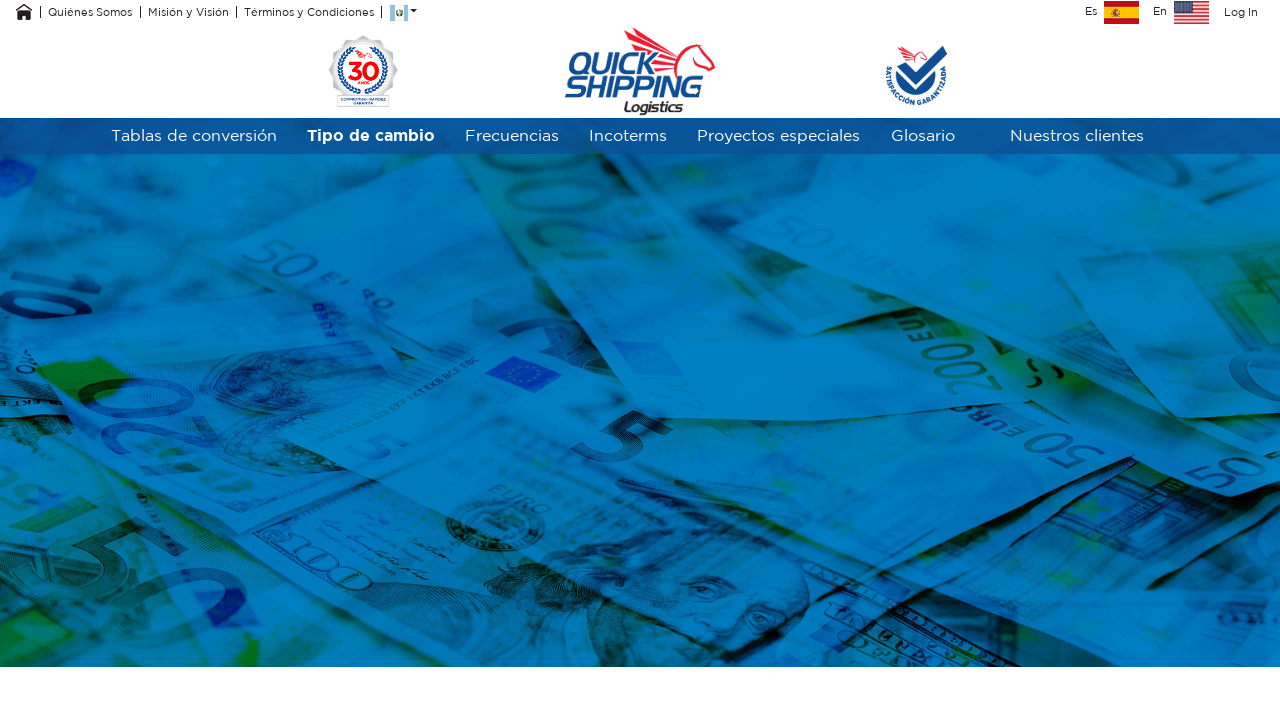

--- FILE ---
content_type: text/html; charset=UTF-8
request_url: https://www.quickshipping.com/QSLogistics/Herramientas/cambio.php
body_size: 2054
content:
<!DOCTYPE html>
<html>
<head>
    <!-- headers -->
	<!-- cache reloaod -->
<meta charset="utf-8">
<meta http-equiv="Expires" content="Mon, 26 Jul 1997 05:00:00 GMT">
<meta http-equiv="Pragma" content="no-cache">
<meta name="viewport" content="width=device-width, initial-scale=1">
<!-- bootsrap -->
<link rel="stylesheet" href=https://www.quickshipping.com/_src/css/bootstrap.min.css?v=7.9.1 type="text/css" rel="stylesheet">
<!-- custom logistics css -->
<link rel="stylesheet" href=https://www.quickshipping.com/_src/css/logistic.css?v=7.9.1 type="text/css" rel="stylesheet">
<!-- bootsrap select -->
<link href=https://www.quickshipping.com/_src/css/bootstrap-select.css?v=7.9.1 media="all" rel="stylesheet" type="text/css" />

 

    


	<!-- tab title -->
    <title>QS TIPO DE CAMBIO</title>
</head>
<body class ="bg-tipo-cambio">

	<!-- HEADER -->
	<header>
	<!-- desktop header -->
	<div class="container-fluid d-none d-md-block" style="background-color:white;min-height: 15vh;">
		<div class="row">
			<!-- navigation -->
			<div class="col">
				<div class="qb__row align-items-center justify-content-start">
					<!-- home icon -->
					<a href= https://www.quickshipping.com/index.php><img class="header__homeicon" style="padding-right: 1vh;" src=https://www.quickshipping.com/_assets/imgs/icons/icon_home.png></a>
					<!-- who we are -->
					<div class="header__text"><span class="header_lseparator"><a class="header__link header_item--lrpadding" href=https://www.quickshipping.com/QSInfoLogistics/quienes_somos.php>Quiénes Somos</a></span></div>
					<!-- mision & vision -->
					<div class="header__text"><span class="header_lseparator"><a class="header__link header_item--lrpadding" href=https://www.quickshipping.com/QSInfoLogistics/mision_vision.php>Misión y Visión</a></span></div>
					<!-- terms & conditions -->
					<div class="header__text"><span class="header_lseparator header_rseparator"><a class="header__link header_item--lrpadding" href=https://www.quickshipping.com/QSInfoLogistics/terminos_y_condiciones.php>Términos y Condiciones</a></span></div>
					<!-- country selector -->
					<div class="dropdown header__text" style="padding-left:  1vh;">
						<a class="dropdown-toggle header__link" id="dropdownCountry" data-toggle="dropdown" aria-haspopup="true" aria-expanded="false" href="#"><img src=https://www.quickshipping.com/_assets/imgs/flags/sm/GT.png></a>
						<div class="dropdown-menu" aria-labelledby="dropdownCountry">
							<a class="dropdown-item qb__cursor--pointer" onClick="changeCountry(1);"><img src=https://www.quickshipping.com/_assets/imgs/flags/md/US.png>&nbsp;Estados Unidos</a>
							<a class="dropdown-item qb__cursor--pointer" onClick="changeCountry(2);"><img src=https://www.quickshipping.com/_assets/imgs/flags/md/GT.png>&nbsp;Guatemala</a>
							<a class="dropdown-item qb__cursor--pointer" onClick="changeCountry(3);"><img src=https://www.quickshipping.com/_assets/imgs/flags/md/SV.png>&nbsp;El Salvador</a>
							<a class="dropdown-item qb__cursor--pointer" onClick="changeCountry(4);"><img src=https://www.quickshipping.com/_assets/imgs/flags/md/HN.png>&nbsp;Honduras</a>
							<a class="dropdown-item qb__cursor--pointer" onClick="changeCountry(5);"><img src=https://www.quickshipping.com/_assets/imgs/flags/md/NI.png>&nbsp;Nicaragua</a>
							<a class="dropdown-item qb__cursor--pointer" onClick="changeCountry(6);"><img src=https://www.quickshipping.com/_assets/imgs/flags/md/CR.png>&nbsp;Costa Rica</a>
							<a class="dropdown-item qb__cursor--pointer" onClick="changeCountry(7);"><img src=https://www.quickshipping.com/_assets/imgs/flags/md/PA.png>&nbsp;Panamá</a>
						</div>
					</div>
				</div>
			</div>
			<!-- login and language selector -->
			<div class="col-4">
				<div class="qb__row align-items-center justify-content-end">
					<!-- es -->
					<div class="header__text"><a class="header__link header_item--lrpadding qb__cursor--pointer" onClick="changeLanguage(1);">Es<img style="padding-left:  1vh;" src=https://www.quickshipping.com/_assets/imgs/flags/md/ES.png></a></div>
					<!-- en -->
					<div class="header__text"><a class="header__link header_item--lrpadding qb__cursor--pointer" onClick="changeLanguage(2);">En<img style="padding-left:  1vh;" src=https://www.quickshipping.com/_assets/imgs/flags/md/EN.png></a></div>
					<!-- login -->
					<div class="header__text"><a class="header__link header_item--lrpadding qb__cursor--pointer" href="https://quickshippingsystem.com">Log In</a></div>
				</div>
			</div>
		</div>
		<div class="row align-items-center justify-content-center">
			<!-- qb logos -->
			<div class="col">
				<div class="qb__row align-items-center justify-content-center">
					<img class="img-fluid float-right" style="max-height:10vh" src=https://www.quickshipping.com/_assets/imgs/logos/logo_quick_shipping_30.png>
					
					<a href = https://www.quickshipping.com/logistics.php ><img class="img-fluid mx-auto d-block" style="height: 13vh; margin-left: 10vw !important; margin-right: 10vw !important;" src=https://www.quickshipping.com/_assets/imgs/logos/logo_quick_shipping_logistics.png></a>	
					
					<img class="img-fluid float-left" style="max-height:10vh" src= https://www.quickshipping.com/_assets/imgs/logos/logo_quick_shipping_guaranty_check.png>
				</div>
			</div>
		</div>
	</div>
	
	<!-- mobile header -->
	<nav class="navbar navbar-light bg-light d-md-none mb-0" style="background-color:white;">
		<div class="qb__row justify-content-start align-items-center">
			<button class="navbar-toggler" type="button" data-toggle="collapse" data-target="#mobilNav" aria-controls="mobilNav" aria-expanded="false" aria-label="Toggle navigation"><span class="navbar-toggler-icon"></span></button>
			<img class="img-fluid float-right" style="height: 6vh; margin-left: 7vw;" src=https://www.quickshipping.com/_assets/imgs/logos/logo_quick_shipping_30.png>
			<a href=https://www.quickshipping.com/logistics.php><img class="img-fluid" style="height: 8vh;" src=https://www.quickshipping.com/_assets/imgs/logos/logo_quick_shipping_logistics.png></a>
			<img class="img-fluid float-left"  style="height: 6vh; margin-right: auto;" src=https://www.quickshipping.com/_assets/imgs/logos/logo_quick_shipping_guaranty_check_mobile.png>
		</div>
		<div class="collapse navbar-collapse" id="mobilNav">
    		<ul class="navbar-nav">
				<!-- who we are -->
				<li class="nav-item"><a class="nav-link" href=https://www.quickshipping.com/QSInfoLogistics/quienes_somos.php>Quiénes Somos</a></li>
				<!-- preguntas frecuentes-->
				<li class="nav-item"><a class="nav-link" href=https://www.quickshipping.com/QSInfoLogistics/mision_vision.php>Misión y Visión</a></li>
				<!-- terms & conditions -->
				<li class="nav-item"><a class="nav-link" href=https://www.quickshipping.com/QSInfoLogistics/terminos_y_condiciones.php>Términos y Condiciones</a></li>
				<!-- country selector -->
				<li class="nav-item dropdown">
					<a class="nav-link dropdown-toggle" href="#" id="navbarDropdown" role="button" data-toggle="dropdown" aria-haspopup="true" aria-expanded="false">
						País					</a>
					<div class="dropdown-menu" aria-labelledby="navbarDropdown">
						<a class="dropdown-item" onClick="changeCountry(1);"><img src=https://www.quickshipping.com/_assets/imgs/flags/md/US.png>&nbsp;Estados Unidos</a>
						<a class="dropdown-item" onClick="changeCountry(2);"><img src=https://www.quickshipping.com/_assets/imgs/flags/md/GT.png>&nbsp;Guatemala</a>
						<a class="dropdown-item" onClick="changeCountry(3);"><img src=https://www.quickshipping.com/_assets/imgs/flags/md/SV.png>&nbsp;El Salvador</a>
						<a class="dropdown-item" onClick="changeCountry(4);"><img src=https://www.quickshipping.com/_assets/imgs/flags/md/HN.png>&nbsp;Honduras</a>
						<a class="dropdown-item" onClick="changeCountry(5);"><img src=https://www.quickshipping.com/_assets/imgs/flags/md/NI.png>&nbsp;Nicaragua</a>
						<a class="dropdown-item" onClick="changeCountry(6);"><img src=https://www.quickshipping.com/_assets/imgs/flags/md/CR.png>&nbsp;Costa Rica</a>
						<a class="dropdown-item" onClick="changeCountry(7);"><img src=https://www.quickshipping.com/_assets/imgs/flags/md/PA.png>&nbsp;Panamá</a>			
					</div>
				</li>


				<li class="nav-item dropdown">
					<a class="nav-link dropdown-toggle" href="#" id="navbarDropdown" role="button" data-toggle="dropdown" aria-haspopup="true" aria-expanded="false">
						Herramientas					</a>
					<div class="dropdown-menu" aria-labelledby="navbarDropdown">
						<a class="dropdown-item" href=https://www.quickshipping.com/QSLogistics/Herramientas/conversion.php>Tablas de conversión</a>
						<a class="dropdown-item" href=https://www.quickshipping.com/QSLogistics/Herramientas/cambio.php>Tipo de cambio</a>
						<a class="dropdown-item" href=https://www.quickshipping.com/QSLogistics/Herramientas/frecuencias.php>Frecuencias</a>
						<a class="dropdown-item" href=https://www.quickshipping.com/QSLogistics/Herramientas/incoterms.php>Incoterms</a>
						<a class="dropdown-item" href=https://www.quickshipping.com/QSLogistics/Herramientas/proyectos_especiales.php>Proyectos especiales</a>
						<a class="dropdown-item" href=https://www.quickshipping.com/QSLogistics/Herramientas/glosario.php>Glosario</a>			
					</div>
				</li>

				<li class="nav-item">
					<!-- login -->
					<a class="nav-link" href="https://quickshippingsystem.com">Log In | Registrarse</a>
				</li>
				<!-- language selector -->
				<div class="btn-group btn-group-toggle" data-toggle="buttons">
					<label class="btn btn-danger" onClick="changeLanguage(1);">
						<input type="radio"> Es <img src= https://www.quickshipping.com/_assets/imgs/flags/md/ES.png>
					</label>
					<label class="btn btn-primary" onClick="changeLanguage(2);">
						<input type="radio"> En <img src= https://www.quickshipping.com//_assets/imgs/flags/md/EN.png>
					</label>
				</div>
    		</ul>
		</div>
	</nav>

</header>



    <!-- Herramientas-->
    <div class="container-fluid">
		<div class="row qs-toolbar" style="min-height:5vh;max-height:5vh;">
            <div class="col"></div>
            <div class="col qs-col-toolbar">
                <a class="qs-toolbar-link" href="conversion.php">Tablas de conversión</a>
            </div>
            <div class="col qs-col-toolbar">
                <a class="qs-toolbar-link selected" href="cambio.php">Tipo de cambio</a>
            </div>
            <div class="col qs-col-toolbar">
                <a class="qs-toolbar-link" href="frecuencias.php">Frecuencias</a>
            </div>
            <div class="col qs-col-toolbar">
                <a class="qs-toolbar-link" href="incoterms.php">Incoterms</a>
            </div>
            <div class="col qs-col-toolbar">
                <a class="qs-toolbar-link" href="proyectos_especiales.php">Proyectos especiales</a>
            </div>
            <div class="col qs-col-toolbar">
                <a class="qs-toolbar-link" href="glosario.php">Glosario</a>
            </div>
            <div class="col-2 qs-col-toolbar">
                <a class="qs-toolbar-link" href="clientes.php">Nuestros clientes</a>
            </div>
            <div class="col"></div>
        </div>

		<div class="row justify-content-center" style="padding-top: 15vh;">
			<div class="col-sm-12 col-md-12 col-lg-12 col-xl-12">
				

--- FILE ---
content_type: text/html; charset=UTF-8
request_url: https://www.quickshipping.com/QSLogistics/Herramientas/cambio.php
body_size: 2061
content:
<!DOCTYPE html>
<html>
<head>
    <!-- headers -->
	<!-- cache reloaod -->
<meta charset="utf-8">
<meta http-equiv="Expires" content="Mon, 26 Jul 1997 05:00:00 GMT">
<meta http-equiv="Pragma" content="no-cache">
<meta name="viewport" content="width=device-width, initial-scale=1">
<!-- bootsrap -->
<link rel="stylesheet" href=https://www.quickshipping.com/_src/css/bootstrap.min.css?v=7.9.1 type="text/css" rel="stylesheet">
<!-- custom logistics css -->
<link rel="stylesheet" href=https://www.quickshipping.com/_src/css/logistic.css?v=7.9.1 type="text/css" rel="stylesheet">
<!-- bootsrap select -->
<link href=https://www.quickshipping.com/_src/css/bootstrap-select.css?v=7.9.1 media="all" rel="stylesheet" type="text/css" />

 

    


	<!-- tab title -->
    <title>QS TIPO DE CAMBIO</title>
</head>
<body class ="bg-tipo-cambio">

	<!-- HEADER -->
	<header>
	<!-- desktop header -->
	<div class="container-fluid d-none d-md-block" style="background-color:white;min-height: 15vh;">
		<div class="row">
			<!-- navigation -->
			<div class="col">
				<div class="qb__row align-items-center justify-content-start">
					<!-- home icon -->
					<a href= https://www.quickshipping.com/index.php><img class="header__homeicon" style="padding-right: 1vh;" src=https://www.quickshipping.com/_assets/imgs/icons/icon_home.png></a>
					<!-- who we are -->
					<div class="header__text"><span class="header_lseparator"><a class="header__link header_item--lrpadding" href=https://www.quickshipping.com/QSInfoLogistics/quienes_somos.php>Quiénes Somos</a></span></div>
					<!-- mision & vision -->
					<div class="header__text"><span class="header_lseparator"><a class="header__link header_item--lrpadding" href=https://www.quickshipping.com/QSInfoLogistics/mision_vision.php>Misión y Visión</a></span></div>
					<!-- terms & conditions -->
					<div class="header__text"><span class="header_lseparator header_rseparator"><a class="header__link header_item--lrpadding" href=https://www.quickshipping.com/QSInfoLogistics/terminos_y_condiciones.php>Términos y Condiciones</a></span></div>
					<!-- country selector -->
					<div class="dropdown header__text" style="padding-left:  1vh;">
						<a class="dropdown-toggle header__link" id="dropdownCountry" data-toggle="dropdown" aria-haspopup="true" aria-expanded="false" href="#"><img src=https://www.quickshipping.com/_assets/imgs/flags/sm/GT.png></a>
						<div class="dropdown-menu" aria-labelledby="dropdownCountry">
							<a class="dropdown-item qb__cursor--pointer" onClick="changeCountry(1);"><img src=https://www.quickshipping.com/_assets/imgs/flags/md/US.png>&nbsp;Estados Unidos</a>
							<a class="dropdown-item qb__cursor--pointer" onClick="changeCountry(2);"><img src=https://www.quickshipping.com/_assets/imgs/flags/md/GT.png>&nbsp;Guatemala</a>
							<a class="dropdown-item qb__cursor--pointer" onClick="changeCountry(3);"><img src=https://www.quickshipping.com/_assets/imgs/flags/md/SV.png>&nbsp;El Salvador</a>
							<a class="dropdown-item qb__cursor--pointer" onClick="changeCountry(4);"><img src=https://www.quickshipping.com/_assets/imgs/flags/md/HN.png>&nbsp;Honduras</a>
							<a class="dropdown-item qb__cursor--pointer" onClick="changeCountry(5);"><img src=https://www.quickshipping.com/_assets/imgs/flags/md/NI.png>&nbsp;Nicaragua</a>
							<a class="dropdown-item qb__cursor--pointer" onClick="changeCountry(6);"><img src=https://www.quickshipping.com/_assets/imgs/flags/md/CR.png>&nbsp;Costa Rica</a>
							<a class="dropdown-item qb__cursor--pointer" onClick="changeCountry(7);"><img src=https://www.quickshipping.com/_assets/imgs/flags/md/PA.png>&nbsp;Panamá</a>
						</div>
					</div>
				</div>
			</div>
			<!-- login and language selector -->
			<div class="col-4">
				<div class="qb__row align-items-center justify-content-end">
					<!-- es -->
					<div class="header__text"><a class="header__link header_item--lrpadding qb__cursor--pointer" onClick="changeLanguage(1);">Es<img style="padding-left:  1vh;" src=https://www.quickshipping.com/_assets/imgs/flags/md/ES.png></a></div>
					<!-- en -->
					<div class="header__text"><a class="header__link header_item--lrpadding qb__cursor--pointer" onClick="changeLanguage(2);">En<img style="padding-left:  1vh;" src=https://www.quickshipping.com/_assets/imgs/flags/md/EN.png></a></div>
					<!-- login -->
					<div class="header__text"><a class="header__link header_item--lrpadding qb__cursor--pointer" href="https://quickshippingsystem.com">Log In</a></div>
				</div>
			</div>
		</div>
		<div class="row align-items-center justify-content-center">
			<!-- qb logos -->
			<div class="col">
				<div class="qb__row align-items-center justify-content-center">
					<img class="img-fluid float-right" style="max-height:10vh" src=https://www.quickshipping.com/_assets/imgs/logos/logo_quick_shipping_30.png>
					
					<a href = https://www.quickshipping.com/logistics.php ><img class="img-fluid mx-auto d-block" style="height: 13vh; margin-left: 10vw !important; margin-right: 10vw !important;" src=https://www.quickshipping.com/_assets/imgs/logos/logo_quick_shipping_logistics.png></a>	
					
					<img class="img-fluid float-left" style="max-height:10vh" src= https://www.quickshipping.com/_assets/imgs/logos/logo_quick_shipping_guaranty_check.png>
				</div>
			</div>
		</div>
	</div>
	
	<!-- mobile header -->
	<nav class="navbar navbar-light bg-light d-md-none mb-0" style="background-color:white;">
		<div class="qb__row justify-content-start align-items-center">
			<button class="navbar-toggler" type="button" data-toggle="collapse" data-target="#mobilNav" aria-controls="mobilNav" aria-expanded="false" aria-label="Toggle navigation"><span class="navbar-toggler-icon"></span></button>
			<img class="img-fluid float-right" style="height: 6vh; margin-left: 7vw;" src=https://www.quickshipping.com/_assets/imgs/logos/logo_quick_shipping_30.png>
			<a href=https://www.quickshipping.com/logistics.php><img class="img-fluid" style="height: 8vh;" src=https://www.quickshipping.com/_assets/imgs/logos/logo_quick_shipping_logistics.png></a>
			<img class="img-fluid float-left"  style="height: 6vh; margin-right: auto;" src=https://www.quickshipping.com/_assets/imgs/logos/logo_quick_shipping_guaranty_check_mobile.png>
		</div>
		<div class="collapse navbar-collapse" id="mobilNav">
    		<ul class="navbar-nav">
				<!-- who we are -->
				<li class="nav-item"><a class="nav-link" href=https://www.quickshipping.com/QSInfoLogistics/quienes_somos.php>Quiénes Somos</a></li>
				<!-- preguntas frecuentes-->
				<li class="nav-item"><a class="nav-link" href=https://www.quickshipping.com/QSInfoLogistics/mision_vision.php>Misión y Visión</a></li>
				<!-- terms & conditions -->
				<li class="nav-item"><a class="nav-link" href=https://www.quickshipping.com/QSInfoLogistics/terminos_y_condiciones.php>Términos y Condiciones</a></li>
				<!-- country selector -->
				<li class="nav-item dropdown">
					<a class="nav-link dropdown-toggle" href="#" id="navbarDropdown" role="button" data-toggle="dropdown" aria-haspopup="true" aria-expanded="false">
						País					</a>
					<div class="dropdown-menu" aria-labelledby="navbarDropdown">
						<a class="dropdown-item" onClick="changeCountry(1);"><img src=https://www.quickshipping.com/_assets/imgs/flags/md/US.png>&nbsp;Estados Unidos</a>
						<a class="dropdown-item" onClick="changeCountry(2);"><img src=https://www.quickshipping.com/_assets/imgs/flags/md/GT.png>&nbsp;Guatemala</a>
						<a class="dropdown-item" onClick="changeCountry(3);"><img src=https://www.quickshipping.com/_assets/imgs/flags/md/SV.png>&nbsp;El Salvador</a>
						<a class="dropdown-item" onClick="changeCountry(4);"><img src=https://www.quickshipping.com/_assets/imgs/flags/md/HN.png>&nbsp;Honduras</a>
						<a class="dropdown-item" onClick="changeCountry(5);"><img src=https://www.quickshipping.com/_assets/imgs/flags/md/NI.png>&nbsp;Nicaragua</a>
						<a class="dropdown-item" onClick="changeCountry(6);"><img src=https://www.quickshipping.com/_assets/imgs/flags/md/CR.png>&nbsp;Costa Rica</a>
						<a class="dropdown-item" onClick="changeCountry(7);"><img src=https://www.quickshipping.com/_assets/imgs/flags/md/PA.png>&nbsp;Panamá</a>			
					</div>
				</li>


				<li class="nav-item dropdown">
					<a class="nav-link dropdown-toggle" href="#" id="navbarDropdown" role="button" data-toggle="dropdown" aria-haspopup="true" aria-expanded="false">
						Herramientas					</a>
					<div class="dropdown-menu" aria-labelledby="navbarDropdown">
						<a class="dropdown-item" href=https://www.quickshipping.com/QSLogistics/Herramientas/conversion.php>Tablas de conversión</a>
						<a class="dropdown-item" href=https://www.quickshipping.com/QSLogistics/Herramientas/cambio.php>Tipo de cambio</a>
						<a class="dropdown-item" href=https://www.quickshipping.com/QSLogistics/Herramientas/frecuencias.php>Frecuencias</a>
						<a class="dropdown-item" href=https://www.quickshipping.com/QSLogistics/Herramientas/incoterms.php>Incoterms</a>
						<a class="dropdown-item" href=https://www.quickshipping.com/QSLogistics/Herramientas/proyectos_especiales.php>Proyectos especiales</a>
						<a class="dropdown-item" href=https://www.quickshipping.com/QSLogistics/Herramientas/glosario.php>Glosario</a>			
					</div>
				</li>

				<li class="nav-item">
					<!-- login -->
					<a class="nav-link" href="https://quickshippingsystem.com">Log In | Registrarse</a>
				</li>
				<!-- language selector -->
				<div class="btn-group btn-group-toggle" data-toggle="buttons">
					<label class="btn btn-danger" onClick="changeLanguage(1);">
						<input type="radio"> Es <img src= https://www.quickshipping.com/_assets/imgs/flags/md/ES.png>
					</label>
					<label class="btn btn-primary" onClick="changeLanguage(2);">
						<input type="radio"> En <img src= https://www.quickshipping.com//_assets/imgs/flags/md/EN.png>
					</label>
				</div>
    		</ul>
		</div>
	</nav>

</header>



    <!-- Herramientas-->
    <div class="container-fluid">
		<div class="row qs-toolbar" style="min-height:5vh;max-height:5vh;">
            <div class="col"></div>
            <div class="col qs-col-toolbar">
                <a class="qs-toolbar-link" href="conversion.php">Tablas de conversión</a>
            </div>
            <div class="col qs-col-toolbar">
                <a class="qs-toolbar-link selected" href="cambio.php">Tipo de cambio</a>
            </div>
            <div class="col qs-col-toolbar">
                <a class="qs-toolbar-link" href="frecuencias.php">Frecuencias</a>
            </div>
            <div class="col qs-col-toolbar">
                <a class="qs-toolbar-link" href="incoterms.php">Incoterms</a>
            </div>
            <div class="col qs-col-toolbar">
                <a class="qs-toolbar-link" href="proyectos_especiales.php">Proyectos especiales</a>
            </div>
            <div class="col qs-col-toolbar">
                <a class="qs-toolbar-link" href="glosario.php">Glosario</a>
            </div>
            <div class="col-2 qs-col-toolbar">
                <a class="qs-toolbar-link" href="clientes.php">Nuestros clientes</a>
            </div>
            <div class="col"></div>
        </div>

		<div class="row justify-content-center" style="padding-top: 15vh;">
			<div class="col-sm-12 col-md-12 col-lg-12 col-xl-12">
				

--- FILE ---
content_type: text/css
request_url: https://www.quickshipping.com/_src/css/logistic.css?v=7.9.1
body_size: 3794
content:
/*--------------------------*/
/*			FONTS 		    */
/*--------------------------*/
@font-face{
    font-family: 'Gotham-Book';
    src: url('./../fonts/Gotham-Book.ttf');   
}

@font-face{
    font-family: 'Gotham-Bold';
    src: url('./../fonts/Gotham-Bold.ttf');   
}

@font-face{
    font-family: 'Gotham-Black';
    src: url('./../fonts/Gotham-Black.ttf');   
}

@font-face{
    font-family: 'Gotham-Medium';
    src: url('./../fonts/Gotham-Medium.ttf');
}

/*--------------------------*/
/*			GENERAL		    */
/*--------------------------*/
.qb__row{
    display: flex;
    flex-direction: row;
    width: 100%;
    height: 100%;
}

.qb_col{
    display: flex;
    flex-direction: column;
    width: 100%;
    height: 100%; 
}

.qb__cursor--pointer{
    cursor: pointer;
}

.qb-title{
    background: rgba(233,19,51,1);
    color: white;
    text-align: center;
    font-family: 'Gotham-Black';
    font-size: 3em;
}

.qb__content--row{
    height: 82vh;
    width: 100%
}

.qb__scrollable--content{
    height: 28vh;
    overflow-y: scroll;
    width: 70%;
}

.qb__scrollable--content::-webkit-scrollbar{
    width: 5px;
}

.qb__scrollable--content::-webkit-scrollbar-thumb{
    background: rgba(255,255,255,0.2);
    border-radius: 5px;
}

.qs-text-title{
	color: white;
    text-align: left;
    font-size: 2em;
	font-family: 'Gotham-Bold';
}

.qs-text-title-black{
	color: black;
    text-align: left;
    font-size: 2em;
	font-family: 'Gotham-Bold';
}

.qs-text-content{
    color: white;
    font-size: 1em;
    text-align: justify;
	font-family: 'Gotham-Book';
}
.qs-text-content-black{
    color: black;
    font-size: 1em;
    text-align: justify;
	font-family: 'Gotham-Book';
}
.qs-titlebar{
	background-color: rgba(13,78,148,0.8);
	color: white;
	text-align: center;
}
.qs-titlebar-text{
    min-height: 5vh;
    font-family: 'Gotham-Bold';
    font-size: 3em;
    color: white;
}
.qs-titlebar-text-3pl{
    min-height: 5vh;
    font-family: 'Gotham-Bold';
    font-size: 3em;
    color: white;
}
.general-container{
    min-height: 78vh;
    max-height: 78vh;
}

.selected{
    font-family: 'Gotham-Bold' !important;
    font-weight: 200;
}
.qs-col-toolbar{
    white-space: nowrap;
    justify-content: center;
    text-align: center;
}

.qs-content-general{
    max-height: 30vh !important;
    min-height: 30vh !important;
    margin-top: 45vh;
    color: black !important;
    overflow-y: scroll;   
}
.qs-content-general::-webkit-scrollbar{
    width: 5px;
}


/*--------------------------*/
/*			HEADER		    */
/*--------------------------*/
.header__text{
    font-family: 'Gotham-Book';
    font-size: 71%;
}

a.header__link{
    color: #231F20 !important;
}

a.header__link:hover{
    color: #231F20 !important;
    text-decoration: none !important;
}

.header__homeicon{
    margin-bottom: 0.2vh;
}

.header_lseparator{
    border-left: 1px solid #231F20;
}

.header_rseparator{
    border-right: 1px solid #231F20; 
}

.header_item--lrpadding{
    padding-left: 1vh;
    padding-right: 1vh;
}
/*--------------------------*/
/*			FOOTER		    */
/*--------------------------*/
.qb__footer--desktop{
    position: fixed;
    left: 0;
    bottom: 0;
    width: 100%;
}

.qb__footerimage{
    height: 3vh;
    cursor: pointer;
}

.qb_footermtb{
    margin-bottom: 0.4vh;
    margin-top: 0.4vh;
}

.qb__footerphone{
    position: relative;
    top: 0.4vh;
    font-size: 120%;
    font-family: 'Gotham-Bold';
}

.qb__footerlocation{
    font-size: 100%;
    font-family: 'Gotham-Book';
}

/*------------------------------*/
/*			LOGISTICS 			*/
/*------------------------------*/

.qs-ecommerce-1{
    max-width: 80% !important;
	position: relative;
	top: -10vh;
	-webkit-user-drag: none; 
	user-select: none;
}

.qs-ecommerce-2{
    max-width: 70% !important;
	position: relative;
	top: -10vh;
	-webkit-user-drag: none; 
	user-select: none;
	margin-bottom: 4vh;
}
.qs-margin-movil{
    text-align: center;
}

.qs-title-ecommerce{	
	color: red;
	font-family: 'Gotham-Bold';
	font-size: 2em;
	letter-spacing: -1px;
	text-align: center;
	position: relative;
	top: -10vh;
	user-select: none;
}
.qs-title-logistics{	
	color: red;
	font-family: 'Gotham-Bold';
	font-size: 1.5em;
	letter-spacing: -1px;
	text-align: center;
	position: relative;
	top: -10vh;
	user-select: none;
}
.qs-box{
    background-color: #F6F7F7 !important;
	box-shadow: -2px 2px 15px 0 rgba(0, 0, 0, 0.7);
	border-radius: 6%;
    height: 35vh;
    width: 75%;
    margin-left: 25%;
	cursor: pointer;
	-webkit-user-drag: none; 
	user-select: none;
}

.bg-index{
	background-color: white;
	background-image: url('../../_assets/img/bg-index.jpg');
	background-repeat: no-repeat;
	background-position: center top;
    background-size: cover;
    min-height: 77vh;	
}

.logistics-home{
	background-color: white;
	background-image: url('../../_assets/img/logistics-background.jpg');
	background-repeat: no-repeat;
	background-position: center top;
    background-size: cover;
    min-height: 77vh;	
}

.qs-bg-buttons{
    -webkit-box-shadow: 0px 0px 36px -5px rgba(0,0,0,0.42);
    -moz-box-shadow: 0px 0px 36px -5px rgba(0,0,0,0.42);
    box-shadow: 0px 0px 36px -5px rgba(0,0,0,0.42);
}

.qs-buttons{
    -webkit-box-shadow: 0px 0px 36px -5px rgba(0,0,0,0.42);
    -moz-box-shadow: 0px 0px 36px -5px rgba(0,0,0,0.42);
    box-shadow: 0px 0px 36px -5px rgba(0,0,0,0.42);
    border-radius: 17px;
    background-color: #F3F3F4 !important;
    color: red;
    font-family: 'Gotham-Black';
    font-size: 1.5em;
    text-align: center;
    white-space: pre-line; 
    min-height: 8vh;
    padding: 0px;
}
.qs-buttons:hover{
    color: red;
}

.qs-toolbar-link{
    font-family: 'Gotham-Book';
    text-decoration: none !important;
    color: white;
}
.qs-toolbar-link:hover{
    color: white;
}

.qs-toolbar{
    background-color: rgba(13,78,148,0.75);
    text-align: center;
    justify-content: center !important;
    align-items: center !important;
    display: flex !important;
}

.qs-toolbar-padding{
    padding-right: 0px;
    padding-left: 0px;
}
/*------------------------------*/
/*			 QS TRACK      		*/
/*------------------------------*/
.bg-qstrack{
	background-color: white;
	background-image: url('../../_assets/img/bg-qstrack.jpg');
	background-repeat: no-repeat;
	background-position: center top;
    background-size: cover;
    min-height: 77vh;	
}

.qstrack-title-row{
    background-color: rgba(13,78,148,0.75);
    text-align: center;
}

.qstrack-title{
    font-family: 'Gotham-Bold';
    font-size: 3em;
    color: white;
}
.qstrack-text-title{
    font-family: 'Gotham-Book';
    font-weight: bold;
    color: white;
    font-size: 2em;
}
.qstrack-text-content{
    font-family: 'Gotham-Book';
    font-size: 1.2em;
    color: white;
    text-align: justify;
}
.qstrack-text-container{
    height: 20vh;
    overflow-y: scroll;
    margin-bottom: 5vh;
}

.qstrack-text-container::-webkit-scrollbar{
    width: 5px;
}

.qstrack-img{
    height: 32vh;
}

/*------------------------------*/
/*		CARGA DESDE USA    		*/
/*------------------------------*/
.bg-carga-usa{
	background-color: white;
	background-image: url('../../_assets/img/bg-carga-usa.jpg');
	background-repeat: no-repeat;
    background-position: center top;
    background-attachment: fixed;
    background-size: cover;
    min-height: 100vh;
    max-height: 100vh;	
}

.qs-content-carga-usa{
    max-height: 50vh !important;
    min-height: 50vh !important;
    overflow-y: scroll;
    margin-top: 10vh;
    margin-left: 5vh;
}
.qs-content-carga-usa::-webkit-scrollbar{
    width: 5px;
}


/*------------------------------*/
/*		 CARGA GLOBAL    		*/
/*------------------------------*/
.bg-carga-global{
	background-color: white;
	background-image: url('../../_assets/img/bg-carga-global.jpg');
	background-repeat: no-repeat;
    background-position: center top;
    background-attachment: fixed;
    background-size: cover;
    min-height: 100vh;
    max-height: 100vh;	
}

.qs-content-carga-global{
    max-height: 40vh !important;
    min-height: 40vh !important;
    overflow-y: scroll;
    margin-top: 15vh;
    margin-left: 5vh;   
}
.qs-content-carga-global::-webkit-scrollbar{
    width: 5px;
}

/*------------------------------*/
/*	    3PL Y DISTRIBUCION    	*/
/*------------------------------*/
.bg-3pl{
	background-color: white;
	background-image: url('../../_assets/img/bg-3pl.jpg');
	background-repeat: no-repeat;
	background-position: center top;
    background-size: cover;
    min-height: 77vh;	
}

.qs-content-3pl{
    max-height: 40vh !important;
    min-height: 40vh !important;
    color: black !important;
    overflow-y: scroll;
    margin-top: 15vh;
    margin-right: 5vh;   
}
.qs-content-3pl::-webkit-scrollbar{
    width: 5px;
}


/*------------------------------*/
/*	        FULFILLMENT       	*/
/*------------------------------*/
.bg-fulfillment{
	background-color: white;
	background-image: url('../../_assets/img/bg-fulfillment.png');
	background-repeat: no-repeat;
	background-position: center top;
    background-size: cover;
    min-height: 77vh;	
}

.qs-content-fulfillment{
    max-height: 50vh !important;
    min-height: 50vh !important;
    color: black !important;
    overflow-y: scroll;
    margin-top: 7.5vh;
    margin-right: 5vh;   
}
.qs-content-fulfillment::-webkit-scrollbar{
    width: 5px;
}

/*-------------------------------------*/
/*       QUIENES SOMOS                 */
/*-------------------------------------*/
.bg-quienes-somos{
	background-color: white;
	background-image: url('../../_assets/img/bg-quienes-somos.jpg');
	background-repeat: no-repeat;
	background-position: center top;
    background-size: cover;
    min-height: 77vh;	
}
/*-------------------------------------*/
/*        VISION Y MISION              */
/*-------------------------------------*/
.bg-mision-vision{
	background-color: white;
	background-image: url('../../_assets/img/bg-mision-vision.jpg');
	background-repeat: no-repeat;
	background-position: center top;
    background-size: cover;
    min-height: 77vh;	
}
/*-------------------------------------*/
/*       TERMINOS Y CONDICIONES        */
/*-------------------------------------*/
.bg-terminosycondiciones{
	background-color: white;
	background-image: url('../../_assets/img/terminos_condiciones_background.jpg');
	background-repeat: no-repeat;
	background-position: center top;
    background-size: cover;
    min-height: 77vh;	
}
/*-------------------------------------*/
/* CUMPLIMIENTO Y COBERTURA DE RIESGOS */
/*-------------------------------------*/
.bg-cumplimiento{
	background-color: white;
	background-image: url('../../_assets/img/bg-cumplimiento.jpg');
	background-repeat: no-repeat;
	background-position: center top;
    background-size: cover;
    min-height: 77vh;	
}
.qs-titlebar-text-cumplimiento{
    min-height: 5vh;
    font-family: 'Gotham-Bold';
    font-size: 2em;
    color: white;
}
.qs-content-cumplimiento{
    max-height: 30vh !important;
    min-height: 30vh !important;
    margin-top: 38vh;
    color: black !important;
    overflow-y: scroll;   
}
.qs-content-cumplimiento::-webkit-scrollbar{
    width: 5px;
}

/*----------------------*/
/* TABLAS DE CONVERSION */
/*--------------------- */
.bg-tablas-conversion{
    background-color: white;
	background-image: url('../../_assets/img/bg-tablas-conversion.jpg');
	background-repeat: no-repeat;
	background-position: center top;
    background-size: cover;
    min-height: 90vh;	
}

.qs-text-th-tc{
    padding-top: 0px !important; 
    padding-bottom: 0px !important; 
    font-family: 'Gotham-Book';
    font-size: 1.3em;
    color: white;
}

.qs-text-tr-tc{
    padding-top: 0px !important; 
    padding-bottom: 0px !important; 
    background-color: rgba(242,243,244,0.6);
    font-family: 'Gotham-Book';
    font-weight: bold;
    font-size: 1em;
    color: black;
}

.bg-transparent{
    background-color: transparent !important;
}
.table-striped>tbody>tr:nth-child(odd)>td, 
.table-striped>tbody>tr:nth-child(odd)>th {
   background-color: rgba(242,243,244,0.6);
 }

.table-striped>tbody>tr:nth-child(even)>td, 
.table-striped>tbody>tr:nth-child(even)>th {
   background-color: rgba(255,255,255,0.75);
 }

 tr{
    background-color: transparent !important;
 }

/*----------------------*/
/*      TIPO DE CAMBIO  */
/*----------------------*/
.bg-tipo-cambio{
    background-color: white;
	background-image: url('../../_assets/img/bg-tipo-cambio.jpg');
	background-repeat: no-repeat;
	background-position: center top;
    background-size: cover;
    min-height: 77vh;	
}
.qs-cambio-title{
	color: white;
	font-family: 'Gotham-Book';
	font-size: 2em;
	text-align: center;
	user-select: none;
	transform: scale(1.0,1.07);
	letter-spacing: 1px;
}
.qs-cambio-input{
	width: 100%;
	font-family: 'Gotham-Book';
	font-weight: bold;
	font-size: 2em;
	padding-left: 20px;
	padding-top: 1.2vh;
	padding-bottom: 1.2vh;
	margin-top: 1vh;
	box-shadow: inset -2px 2px 10px 1px rgba(0, 0, 0, 0.5);
	transform: scale(1.0,1.1);
	border: none;
}
.qs-moneda{
	font-size: 2em;
	font-weight: bold;
	color: var(--qs-red);
	text-shadow: 1px 1px 10px #000;
}

.qs-container-disclaimer{
    margin-bottom: 15vh;
    margin-top: 5vh;
}
/*----------------------*/
/*      FRECUENCIAS     */
/*----------------------*/
.bg-frecuencias{
    background-color: white;
	background-image: url('../../_assets/img/bg-frecuencias.jpg');
	background-repeat: no-repeat;
	background-position: center top;
    background-size: cover;
    min-height: 77vh;	
}
.qs-text-th{
    color: white;
    font-size: 1.3em;
    text-align: center;
	font-family: 'Gotham-Book';
}
.qs-text-tr{
    color: black;
    font-size: 1em;
    text-align: center;
	font-family: 'Gotham-Book';
}
.bold{
    font-family: 'Gotham-Bold' !important;
}
.bg-red{
    background-color: #ED1B2E !important;
}
.bg-blue{
    background-color: #0D4E94 !important;
}
.qs-container-table{
    height: 60vh;
    margin-top:5vh;
    margin-bottom: 10vh;
}
.qs-row-conversion{
    padding-top: 8vh;
}
/*----------------------*/
/*      INCOTERMS       */
/*----------------------*/
.bg-incoterms{
    background-color: white;
	background-image: url('../../_assets/img/bg-frecuencias.jpg');
	background-repeat: no-repeat;
	background-position: center top;
    background-size: cover;
    min-height: 77vh;	
}
.qs-container-incoterms{
    margin-top: 5vh;
    margin-bottom: 5vh;
}
.qs-content-incoterms{
    min-height: 47vh;
    max-height: 47vh;
    overflow-y: scroll;
    padding-bottom: 1vh;
}
.qs-content-incoterms::-webkit-scrollbar{
    width: 5px;
}
/*----------------------*/
/* PROYECTOS ESPECIALES */
/*----------------------*/
.bg-proyectos-especiales{
    background-color: white;
	background-image: url('../../_assets/img/bg-frecuencias.jpg');
	background-repeat: no-repeat;
	background-position: center top;
    background-size: cover;
    min-height: 77vh;	
}

.qs-text-title-proyectos{
	color: white;
    text-align: center;
    font-size: 5em;
	font-family: 'Gotham-Bold';
}
.qs-content-proyectos{
    margin-top: 20vh;
}
/*----------------------*/
/*      GLOSARIO        */
/*----------------------*/
.bg-glosario{
    background-color: white;
	background-image: url('../../_assets/img/bg-glosario.jpg');
	background-repeat: no-repeat;
	background-position: center top;
    background-size: cover;
    min-height: 77vh;	
}
.qs-content-glosario{
    background-color: rgba(255,255,255,0.8);
    min-height: 60vh;
    max-height: 60vh;
    margin-top: 3vh;
    margin-bottom: 3vh;
    overflow-y: scroll;   
}
.qs-content-glosario::-webkit-scrollbar{
    width: 5px;
}

.qs-text-title-glosario{
	color: black;
    text-align: left;
    font-size: 1.5em;
	font-family: 'Gotham-Bold';
}


.qs-text-content-glosario{
    color: black;
    font-size: 1em;
    text-align: justify;
	font-family: 'Gotham-Book';
}

/*-------------------*/
/* NUESTROS CLIENTES */
/*-------------------*/

.bg-nuestros-clientes{
    background-color: white;
	background-image: url('../../_assets/img/bg-nuestros-clientes.jpg');
	background-repeat: no-repeat;
	background-position: center top;
    background-size: cover;
    min-height: 77vh;	
}

.img-clientes{
    margin: 5vh;
}

/*------------------------------*/
/*			 Movil       		*/
/*------------------------------*/

@media(max-width: 415px){
    .qs-buttons{
        font-size: 1em;
    }
    .qs-toolbar{
        display: none !important;
    }
    .qs-padding-movil{
        padding: 1px;
    }
    .qstrack-text-container{
        height: 40vh;
        margin-bottom: 4vh;
    }
    .qstrack-text-content{
        font-family: 'Gotham-Book';
        font-size: 1em;
    }
    .qstrack-title{
        font-size: 2em;
    }
    .qstrack-img{
        height: 26vh;
    }
    .qs-video{
        display: none !important;
    }
    .qs-titlebar-text{
        font-size: 2em;
    }
    .qs-titlebar-text-3pl{
        font-size: 1.5em;
    }
    .qs-content-carga-usa{
        margin-top: 2vh;
        margin-bottom: 2vh;
        margin-left: 0vh;   
    }
    .qs-content-carga-global{
        margin-top: 2vh;
        margin-bottom: 2vh;
        margin-left: 0vh;
        max-height: 60vh !important;
        min-height: 60vh !important;   
    }
    .qs-content-3pl{
        margin-top: 2vh;
        margin-bottom: 2vh;
        margin-right: 0vh;
        max-height: 60vh !important;
        min-height: 60vh !important;   
    }
    .qs-content-fulfillment{
        margin-top: 2vh;
        margin-bottom: 2vh;
        margin-right: 0vh;
        max-height: 60vh !important;
        min-height: 60vh !important;   
    }
    .qs-bg-movil{
        background-color: rgba(255,255,255,0.2);
    }
    
    .qs-content-cumplimiento{
        max-height: 60vh !important;
        min-height: 60vh !important;
        margin-top: 2vh;
        margin-bottom: 2vh; 
    }
    .qs-content-general{
        max-height: 72vh !important;
        min-height: 72vh !important;
        margin-top: 2vh;
        margin-bottom: 2vh; 
    }
    .qs-titlebar-text-cumplimiento{
        font-size: 1em;
    }
    .qs-text-title-black {
        font-size: 1.5em;
    }
    .img-clientes{
        margin: 25vh 0vh 25vh 0vh; 
    }
    .qs-content-glosario{
        min-height: 70vh;
        max-height: 70vh;
    }
    .qs-text-title-glosario {
        font-size: 1.3em;
    }
    .qs-text-title-proyectos{
        font-size: 2em;
    }
    .qs-content-proyectos{
        margin-top: 35vh;
        margin-bottom: 35vh;
    }
    .qs-container-incoterms{
        margin-top: 20vh;
        margin-bottom: 20vh;
    }
    .qs-content-incoterms{
        min-height: 1vh;
    }
    .qs-moneda{
        font-size: 1em;
    }
    .qs-cambio-input{
        font-size: 1em;
    }
    .qs-container-table{
        height: 75vh;
        margin-top:2vh;
        margin-bottom: 0vh;
    }
    .qs-text-th{
        font-size: 0.8em;
    }
    .qs-text-tr{
        font-size: 0.5em;
    }
    .qs-text-th-tc{
        font-size: 1em;
    }
    .qs-text-tr-tc{
        font-size: 0.8em;
    }
    .qs-row-conversion{
        padding-top: 2vh;
    }
    .qs-margin-movil{
        margin-top: 10vh;
        margin-bottom: 2vh;
        margin-left: 7vh;
        margin-right: 7vh;
    }
    .qs-ecommerce-1{
        max-width: 60% !important;
        top: -8vh;
    }
    .qs-ecommerce-2{
        max-width: 60% !important;
        top: -8vh;
    }
    .qs-title-ecommerce{
        font-size: 1.7em;
        top: -12vh;
    }
    .qs-title-logistics{
        font-size: 1.3em;
        top: -10vh;
    }
    .qs-box{
        width: 100%;
        margin-left: 0%;
        height: 30vh;
    }
}

@media(max-width: 850px)
and  (max-height: 450px)
and (orientation : landscape){
    .qs-buttons{
        font-size: 1em;
    }
    .qs-toolbar{
        display: none !important;
    }
    .qs-padding-movil{
        padding: 1px;
    }
    .qs-video{
        display: none !important;
    }
    .qstrack-title {
        font-size: 2em;
    }
    .qstrack-text-content {
        font-size: 1em;
    }
    .qstrack-text-container{
        height: 60vh;
    }
    .qs-titlebar-text{
        font-size: 2em;
    }
    .qs-titlebar-text-3pl{
        font-size: 1.5em;
    }
    .qs-content-carga-global{
        margin-top: 2vh;
        margin-bottom: 2vh;
        margin-right: 0vh;   
        max-height: 60vh !important;
        min-height: 60vh !important;
    }
    .qs-content-3pl{
        margin-top: 2vh;
        margin-bottom: 2vh;
        margin-right: 0vh;   
        max-height: 60vh !important;
        min-height: 60vh !important;
    }
    .qs-content-fulfillment{
        margin-top: 2vh;
        margin-bottom: 2vh;
        margin-right: 0vh;   
        max-height: 60vh !important;
        min-height: 60vh !important;
    }
    .qs-bg-movil{
        background-color: rgba(255,255,255,0.2);
    }
    
    .qs-content-cumplimiento{
        max-height: 60vh !important;
        min-height: 60vh !important;
        margin-top: 2vh;
        margin-bottom: 2vh; 
    }
    .qs-content-general{
        max-height: 72vh !important;
        min-height: 72vh !important;
        margin-top: 2vh;
        margin-bottom: 2vh; 
    }
    .qs-titlebar-text-cumplimiento{
        font-size: 1.3em;
    }
    .qs-text-title-black {
        font-size: 1.5em;
    }
    .img-clientes{
        margin: 0vh 0vh 0vh 0vh; 
    }
    .qs-text-title-glosario {
        font-size: 1.3em;
    }
    .qs-text-content-glosario {
        font-size: 0.8em;
    }
    .qs-text-title-proyectos{
        font-size: 2em;
    }
    .qs-content-proyectos{
        margin-top: 25vh;
        margin-bottom: 30vh;
    }
    .qs-moneda{
        font-size: 1em;
    }
    .qs-cambio-input{
        font-size: 1em;
    }
    .qs-text-th{
        font-size: 0.8em;
    }
    .qs-text-tr{
        font-size: 0.5em;
    }
    .qs-container-table{
        height: 100vh;
        margin-top:2vh;
        margin-bottom: 2vh;
    }
    .qs-text-th-tc{
        font-size: 1em;
    }
    .qs-text-tr-tc{
        font-size: 0.8em;
    }
    .qs-row-conversion{
        padding-top: 2vh;
    }
    .qs-ecommerce-1{
        max-width: 50% !important;
        top: -8vh;
    }
    .qs-ecommerce-2{
        max-width: 50% !important;
        top: -8vh;
    }
    .qs-title-ecommerce{
        top: -8vh;
    }
    .qs-title-logistics{
        top: -8vh;
    }
    .qs-box {
        height: 45vh;
    }
    .qs-margin-box-1{
        margin-left: 15vh;
        margin-right: 10vh;
    }
    .qs-margin-box-2{
        margin-left: 10vh;
        margin-right: 15vh;
    }
    .qs-title-logistics{
        font-size: 1em;
    }
    .qs-title-ecommerce{
        font-size: 1em;
    }
}

/* IPHONE X */
@media only screen 
and (min-width : 375px) 
and (max-width : 830px) 
and (-webkit-device-pixel-ratio : 3)
and (orientation : landscape) { 
    .qb__footerlocation{
        font-size: 1vw;
        font-family: 'Gotham-Book';
    }

    .qb__footerphone{
        position: relative;
        top: 1.1vh;
        font-size: 100%;
        font-family: 'Gotham-Bold';
    }

    .qb__footerimage{
        height: 2.5vw;
        cursor: pointer;
    }
    .qs-text-th-tc{
        font-size: 1.2em;
    }
    .qs-text-tr-tc{
        font-size: 0.8em;
    }
    .qs-ecommerce-1 {
        max-width: 70% !important;
    }
    .qs-ecommerce-2 {
        max-width: 70% !important;
    }
    .qs-box{
        height: 35vh !important;
    }
    .qs-ecommerce-1{
        max-width: 60% !important;
        top: -13vh;
    }
    .qs-ecommerce-2{
        max-width: 60% !important;
        top: -13vh;
    }
    .qs-title-ecommerce{
        top: -18vh;
    }
    .qs-title-logistics{
        top: -16vh;
    }
}
/* IPAD PRO - Portrait */
@media (min-width: 1024px) 
and (max-width: 1366px)
and (-webkit-min-device-pixel-ratio: 1.5) {
    .qs-buttons{
        font-size: 1.5em !important;
    }
    .qs-padding-movil{
        padding: 1px;
    }
    .img-clientes{
        margin: 20vh 0vh 30vh 0vh; 
    }
    .qb__footerlocation{
        font-size: 1vw;
        font-family: 'Gotham-Book';
    }
    .qb__footerphone{
        position: relative;
        top: 1.1vh;
        font-size: 100%;
        font-family: 'Gotham-Bold';
    }
    .qb__footerimage{
        height: 2.5vw;
        cursor: pointer;
    }
    .qs-container-incoterms {
        margin-top: 15vh;
        margin-bottom: 15vh;
    }
    .qs-text-th-tc{
        font-size: 1em;
    }
    .qs-text-tr-tc{
        font-size: 0.8em;
    }

}

/* IPAD */
@media only screen 
and (min-width : 768px) 
and (max-width : 1024px)
and (orientation : Portrait) { 
    .qs-buttons{
        font-size: 1em;
    }
    .qs-padding-movil{
        padding: 1px;
    }
    .qstrack-text-container {
        height: 28vh;
    }
    .img-clientes{
        margin: 20vh 0vh 20vh 0vh; 
    }
    .qs-text-title-proyectos{
        font-size: 4em;
    }
    .qs-content-proyectos{
        margin-top: 35vh;
        margin-bottom: 35vh;
    }
    .qb__footerlocation{
        font-size: 1vw;
        font-family: 'Gotham-Book';
    }
    .qb__footerphone{
        position: relative;
        top: 1.1vh;
        font-size: 100%;
        font-family: 'Gotham-Bold';
    }
    .qb__footerimage{
        height: 2.5vw;
        cursor: pointer;
    }
    .qs-container-incoterms {
        margin-top: 10vh;
        margin-bottom: 10vh;
    }
    .qs-moneda {
        font-size: 1.5em;
    }
    .qs-text-th-tc{
        font-size: 1em;
    }
    .qs-text-tr-tc{
        font-size: 0.8em;
    }
    .qs-box{
        height: 30vh !important;
        width: 100%;
        margin-left: 0%;
    }
    .qs-ecommerce-1{
        max-width: 75% !important;
        top: -6vh;
    }
    .qs-ecommerce-2{
        max-width: 75% !important;
        top: -6vh;
    }
    .qs-title-ecommerce{
        top: -6vh;
    }
    .qs-title-logistics{
        top: -6vh;
    }
    
}

@media (min-width: 1024px) 
and (max-width: 1366px){
    .qs-buttons{
        font-size: 1em !important;
    }
    .img-clientes{
        margin: 10vh 0vh 10vh 0vh; 
    }
    .qs-content-proyectos{
        margin-top: 30vh;
        margin-bottom: 30vh;
    }
    .qs-moneda {
        font-size: 1.5em;
    }
    .qs-text-th-tc{
        font-size: 1em;
    }
    .qs-text-tr-tc{
        font-size: 0.8em;
    }
    .qs-box{
        height: 30vh !important;
    }
    .qs-ecommerce-1{
        max-width: 70% !important;
        top: -13vh;
    }
    .qs-ecommerce-2{
        max-width: 70% !important;
        top: -13vh;
    }
    .qs-title-ecommerce{
        top: -15vh;
        font-size: 1.8em;
    }
    .qs-title-logistics{
        top: -13vh;
        font-size: 1.2em;
    }
}


--- FILE ---
content_type: text/css
request_url: https://www.quickshipping.com/_src/css/logistic.css?v=7.9.1
body_size: 3794
content:
/*--------------------------*/
/*			FONTS 		    */
/*--------------------------*/
@font-face{
    font-family: 'Gotham-Book';
    src: url('./../fonts/Gotham-Book.ttf');   
}

@font-face{
    font-family: 'Gotham-Bold';
    src: url('./../fonts/Gotham-Bold.ttf');   
}

@font-face{
    font-family: 'Gotham-Black';
    src: url('./../fonts/Gotham-Black.ttf');   
}

@font-face{
    font-family: 'Gotham-Medium';
    src: url('./../fonts/Gotham-Medium.ttf');
}

/*--------------------------*/
/*			GENERAL		    */
/*--------------------------*/
.qb__row{
    display: flex;
    flex-direction: row;
    width: 100%;
    height: 100%;
}

.qb_col{
    display: flex;
    flex-direction: column;
    width: 100%;
    height: 100%; 
}

.qb__cursor--pointer{
    cursor: pointer;
}

.qb-title{
    background: rgba(233,19,51,1);
    color: white;
    text-align: center;
    font-family: 'Gotham-Black';
    font-size: 3em;
}

.qb__content--row{
    height: 82vh;
    width: 100%
}

.qb__scrollable--content{
    height: 28vh;
    overflow-y: scroll;
    width: 70%;
}

.qb__scrollable--content::-webkit-scrollbar{
    width: 5px;
}

.qb__scrollable--content::-webkit-scrollbar-thumb{
    background: rgba(255,255,255,0.2);
    border-radius: 5px;
}

.qs-text-title{
	color: white;
    text-align: left;
    font-size: 2em;
	font-family: 'Gotham-Bold';
}

.qs-text-title-black{
	color: black;
    text-align: left;
    font-size: 2em;
	font-family: 'Gotham-Bold';
}

.qs-text-content{
    color: white;
    font-size: 1em;
    text-align: justify;
	font-family: 'Gotham-Book';
}
.qs-text-content-black{
    color: black;
    font-size: 1em;
    text-align: justify;
	font-family: 'Gotham-Book';
}
.qs-titlebar{
	background-color: rgba(13,78,148,0.8);
	color: white;
	text-align: center;
}
.qs-titlebar-text{
    min-height: 5vh;
    font-family: 'Gotham-Bold';
    font-size: 3em;
    color: white;
}
.qs-titlebar-text-3pl{
    min-height: 5vh;
    font-family: 'Gotham-Bold';
    font-size: 3em;
    color: white;
}
.general-container{
    min-height: 78vh;
    max-height: 78vh;
}

.selected{
    font-family: 'Gotham-Bold' !important;
    font-weight: 200;
}
.qs-col-toolbar{
    white-space: nowrap;
    justify-content: center;
    text-align: center;
}

.qs-content-general{
    max-height: 30vh !important;
    min-height: 30vh !important;
    margin-top: 45vh;
    color: black !important;
    overflow-y: scroll;   
}
.qs-content-general::-webkit-scrollbar{
    width: 5px;
}


/*--------------------------*/
/*			HEADER		    */
/*--------------------------*/
.header__text{
    font-family: 'Gotham-Book';
    font-size: 71%;
}

a.header__link{
    color: #231F20 !important;
}

a.header__link:hover{
    color: #231F20 !important;
    text-decoration: none !important;
}

.header__homeicon{
    margin-bottom: 0.2vh;
}

.header_lseparator{
    border-left: 1px solid #231F20;
}

.header_rseparator{
    border-right: 1px solid #231F20; 
}

.header_item--lrpadding{
    padding-left: 1vh;
    padding-right: 1vh;
}
/*--------------------------*/
/*			FOOTER		    */
/*--------------------------*/
.qb__footer--desktop{
    position: fixed;
    left: 0;
    bottom: 0;
    width: 100%;
}

.qb__footerimage{
    height: 3vh;
    cursor: pointer;
}

.qb_footermtb{
    margin-bottom: 0.4vh;
    margin-top: 0.4vh;
}

.qb__footerphone{
    position: relative;
    top: 0.4vh;
    font-size: 120%;
    font-family: 'Gotham-Bold';
}

.qb__footerlocation{
    font-size: 100%;
    font-family: 'Gotham-Book';
}

/*------------------------------*/
/*			LOGISTICS 			*/
/*------------------------------*/

.qs-ecommerce-1{
    max-width: 80% !important;
	position: relative;
	top: -10vh;
	-webkit-user-drag: none; 
	user-select: none;
}

.qs-ecommerce-2{
    max-width: 70% !important;
	position: relative;
	top: -10vh;
	-webkit-user-drag: none; 
	user-select: none;
	margin-bottom: 4vh;
}
.qs-margin-movil{
    text-align: center;
}

.qs-title-ecommerce{	
	color: red;
	font-family: 'Gotham-Bold';
	font-size: 2em;
	letter-spacing: -1px;
	text-align: center;
	position: relative;
	top: -10vh;
	user-select: none;
}
.qs-title-logistics{	
	color: red;
	font-family: 'Gotham-Bold';
	font-size: 1.5em;
	letter-spacing: -1px;
	text-align: center;
	position: relative;
	top: -10vh;
	user-select: none;
}
.qs-box{
    background-color: #F6F7F7 !important;
	box-shadow: -2px 2px 15px 0 rgba(0, 0, 0, 0.7);
	border-radius: 6%;
    height: 35vh;
    width: 75%;
    margin-left: 25%;
	cursor: pointer;
	-webkit-user-drag: none; 
	user-select: none;
}

.bg-index{
	background-color: white;
	background-image: url('../../_assets/img/bg-index.jpg');
	background-repeat: no-repeat;
	background-position: center top;
    background-size: cover;
    min-height: 77vh;	
}

.logistics-home{
	background-color: white;
	background-image: url('../../_assets/img/logistics-background.jpg');
	background-repeat: no-repeat;
	background-position: center top;
    background-size: cover;
    min-height: 77vh;	
}

.qs-bg-buttons{
    -webkit-box-shadow: 0px 0px 36px -5px rgba(0,0,0,0.42);
    -moz-box-shadow: 0px 0px 36px -5px rgba(0,0,0,0.42);
    box-shadow: 0px 0px 36px -5px rgba(0,0,0,0.42);
}

.qs-buttons{
    -webkit-box-shadow: 0px 0px 36px -5px rgba(0,0,0,0.42);
    -moz-box-shadow: 0px 0px 36px -5px rgba(0,0,0,0.42);
    box-shadow: 0px 0px 36px -5px rgba(0,0,0,0.42);
    border-radius: 17px;
    background-color: #F3F3F4 !important;
    color: red;
    font-family: 'Gotham-Black';
    font-size: 1.5em;
    text-align: center;
    white-space: pre-line; 
    min-height: 8vh;
    padding: 0px;
}
.qs-buttons:hover{
    color: red;
}

.qs-toolbar-link{
    font-family: 'Gotham-Book';
    text-decoration: none !important;
    color: white;
}
.qs-toolbar-link:hover{
    color: white;
}

.qs-toolbar{
    background-color: rgba(13,78,148,0.75);
    text-align: center;
    justify-content: center !important;
    align-items: center !important;
    display: flex !important;
}

.qs-toolbar-padding{
    padding-right: 0px;
    padding-left: 0px;
}
/*------------------------------*/
/*			 QS TRACK      		*/
/*------------------------------*/
.bg-qstrack{
	background-color: white;
	background-image: url('../../_assets/img/bg-qstrack.jpg');
	background-repeat: no-repeat;
	background-position: center top;
    background-size: cover;
    min-height: 77vh;	
}

.qstrack-title-row{
    background-color: rgba(13,78,148,0.75);
    text-align: center;
}

.qstrack-title{
    font-family: 'Gotham-Bold';
    font-size: 3em;
    color: white;
}
.qstrack-text-title{
    font-family: 'Gotham-Book';
    font-weight: bold;
    color: white;
    font-size: 2em;
}
.qstrack-text-content{
    font-family: 'Gotham-Book';
    font-size: 1.2em;
    color: white;
    text-align: justify;
}
.qstrack-text-container{
    height: 20vh;
    overflow-y: scroll;
    margin-bottom: 5vh;
}

.qstrack-text-container::-webkit-scrollbar{
    width: 5px;
}

.qstrack-img{
    height: 32vh;
}

/*------------------------------*/
/*		CARGA DESDE USA    		*/
/*------------------------------*/
.bg-carga-usa{
	background-color: white;
	background-image: url('../../_assets/img/bg-carga-usa.jpg');
	background-repeat: no-repeat;
    background-position: center top;
    background-attachment: fixed;
    background-size: cover;
    min-height: 100vh;
    max-height: 100vh;	
}

.qs-content-carga-usa{
    max-height: 50vh !important;
    min-height: 50vh !important;
    overflow-y: scroll;
    margin-top: 10vh;
    margin-left: 5vh;
}
.qs-content-carga-usa::-webkit-scrollbar{
    width: 5px;
}


/*------------------------------*/
/*		 CARGA GLOBAL    		*/
/*------------------------------*/
.bg-carga-global{
	background-color: white;
	background-image: url('../../_assets/img/bg-carga-global.jpg');
	background-repeat: no-repeat;
    background-position: center top;
    background-attachment: fixed;
    background-size: cover;
    min-height: 100vh;
    max-height: 100vh;	
}

.qs-content-carga-global{
    max-height: 40vh !important;
    min-height: 40vh !important;
    overflow-y: scroll;
    margin-top: 15vh;
    margin-left: 5vh;   
}
.qs-content-carga-global::-webkit-scrollbar{
    width: 5px;
}

/*------------------------------*/
/*	    3PL Y DISTRIBUCION    	*/
/*------------------------------*/
.bg-3pl{
	background-color: white;
	background-image: url('../../_assets/img/bg-3pl.jpg');
	background-repeat: no-repeat;
	background-position: center top;
    background-size: cover;
    min-height: 77vh;	
}

.qs-content-3pl{
    max-height: 40vh !important;
    min-height: 40vh !important;
    color: black !important;
    overflow-y: scroll;
    margin-top: 15vh;
    margin-right: 5vh;   
}
.qs-content-3pl::-webkit-scrollbar{
    width: 5px;
}


/*------------------------------*/
/*	        FULFILLMENT       	*/
/*------------------------------*/
.bg-fulfillment{
	background-color: white;
	background-image: url('../../_assets/img/bg-fulfillment.png');
	background-repeat: no-repeat;
	background-position: center top;
    background-size: cover;
    min-height: 77vh;	
}

.qs-content-fulfillment{
    max-height: 50vh !important;
    min-height: 50vh !important;
    color: black !important;
    overflow-y: scroll;
    margin-top: 7.5vh;
    margin-right: 5vh;   
}
.qs-content-fulfillment::-webkit-scrollbar{
    width: 5px;
}

/*-------------------------------------*/
/*       QUIENES SOMOS                 */
/*-------------------------------------*/
.bg-quienes-somos{
	background-color: white;
	background-image: url('../../_assets/img/bg-quienes-somos.jpg');
	background-repeat: no-repeat;
	background-position: center top;
    background-size: cover;
    min-height: 77vh;	
}
/*-------------------------------------*/
/*        VISION Y MISION              */
/*-------------------------------------*/
.bg-mision-vision{
	background-color: white;
	background-image: url('../../_assets/img/bg-mision-vision.jpg');
	background-repeat: no-repeat;
	background-position: center top;
    background-size: cover;
    min-height: 77vh;	
}
/*-------------------------------------*/
/*       TERMINOS Y CONDICIONES        */
/*-------------------------------------*/
.bg-terminosycondiciones{
	background-color: white;
	background-image: url('../../_assets/img/terminos_condiciones_background.jpg');
	background-repeat: no-repeat;
	background-position: center top;
    background-size: cover;
    min-height: 77vh;	
}
/*-------------------------------------*/
/* CUMPLIMIENTO Y COBERTURA DE RIESGOS */
/*-------------------------------------*/
.bg-cumplimiento{
	background-color: white;
	background-image: url('../../_assets/img/bg-cumplimiento.jpg');
	background-repeat: no-repeat;
	background-position: center top;
    background-size: cover;
    min-height: 77vh;	
}
.qs-titlebar-text-cumplimiento{
    min-height: 5vh;
    font-family: 'Gotham-Bold';
    font-size: 2em;
    color: white;
}
.qs-content-cumplimiento{
    max-height: 30vh !important;
    min-height: 30vh !important;
    margin-top: 38vh;
    color: black !important;
    overflow-y: scroll;   
}
.qs-content-cumplimiento::-webkit-scrollbar{
    width: 5px;
}

/*----------------------*/
/* TABLAS DE CONVERSION */
/*--------------------- */
.bg-tablas-conversion{
    background-color: white;
	background-image: url('../../_assets/img/bg-tablas-conversion.jpg');
	background-repeat: no-repeat;
	background-position: center top;
    background-size: cover;
    min-height: 90vh;	
}

.qs-text-th-tc{
    padding-top: 0px !important; 
    padding-bottom: 0px !important; 
    font-family: 'Gotham-Book';
    font-size: 1.3em;
    color: white;
}

.qs-text-tr-tc{
    padding-top: 0px !important; 
    padding-bottom: 0px !important; 
    background-color: rgba(242,243,244,0.6);
    font-family: 'Gotham-Book';
    font-weight: bold;
    font-size: 1em;
    color: black;
}

.bg-transparent{
    background-color: transparent !important;
}
.table-striped>tbody>tr:nth-child(odd)>td, 
.table-striped>tbody>tr:nth-child(odd)>th {
   background-color: rgba(242,243,244,0.6);
 }

.table-striped>tbody>tr:nth-child(even)>td, 
.table-striped>tbody>tr:nth-child(even)>th {
   background-color: rgba(255,255,255,0.75);
 }

 tr{
    background-color: transparent !important;
 }

/*----------------------*/
/*      TIPO DE CAMBIO  */
/*----------------------*/
.bg-tipo-cambio{
    background-color: white;
	background-image: url('../../_assets/img/bg-tipo-cambio.jpg');
	background-repeat: no-repeat;
	background-position: center top;
    background-size: cover;
    min-height: 77vh;	
}
.qs-cambio-title{
	color: white;
	font-family: 'Gotham-Book';
	font-size: 2em;
	text-align: center;
	user-select: none;
	transform: scale(1.0,1.07);
	letter-spacing: 1px;
}
.qs-cambio-input{
	width: 100%;
	font-family: 'Gotham-Book';
	font-weight: bold;
	font-size: 2em;
	padding-left: 20px;
	padding-top: 1.2vh;
	padding-bottom: 1.2vh;
	margin-top: 1vh;
	box-shadow: inset -2px 2px 10px 1px rgba(0, 0, 0, 0.5);
	transform: scale(1.0,1.1);
	border: none;
}
.qs-moneda{
	font-size: 2em;
	font-weight: bold;
	color: var(--qs-red);
	text-shadow: 1px 1px 10px #000;
}

.qs-container-disclaimer{
    margin-bottom: 15vh;
    margin-top: 5vh;
}
/*----------------------*/
/*      FRECUENCIAS     */
/*----------------------*/
.bg-frecuencias{
    background-color: white;
	background-image: url('../../_assets/img/bg-frecuencias.jpg');
	background-repeat: no-repeat;
	background-position: center top;
    background-size: cover;
    min-height: 77vh;	
}
.qs-text-th{
    color: white;
    font-size: 1.3em;
    text-align: center;
	font-family: 'Gotham-Book';
}
.qs-text-tr{
    color: black;
    font-size: 1em;
    text-align: center;
	font-family: 'Gotham-Book';
}
.bold{
    font-family: 'Gotham-Bold' !important;
}
.bg-red{
    background-color: #ED1B2E !important;
}
.bg-blue{
    background-color: #0D4E94 !important;
}
.qs-container-table{
    height: 60vh;
    margin-top:5vh;
    margin-bottom: 10vh;
}
.qs-row-conversion{
    padding-top: 8vh;
}
/*----------------------*/
/*      INCOTERMS       */
/*----------------------*/
.bg-incoterms{
    background-color: white;
	background-image: url('../../_assets/img/bg-frecuencias.jpg');
	background-repeat: no-repeat;
	background-position: center top;
    background-size: cover;
    min-height: 77vh;	
}
.qs-container-incoterms{
    margin-top: 5vh;
    margin-bottom: 5vh;
}
.qs-content-incoterms{
    min-height: 47vh;
    max-height: 47vh;
    overflow-y: scroll;
    padding-bottom: 1vh;
}
.qs-content-incoterms::-webkit-scrollbar{
    width: 5px;
}
/*----------------------*/
/* PROYECTOS ESPECIALES */
/*----------------------*/
.bg-proyectos-especiales{
    background-color: white;
	background-image: url('../../_assets/img/bg-frecuencias.jpg');
	background-repeat: no-repeat;
	background-position: center top;
    background-size: cover;
    min-height: 77vh;	
}

.qs-text-title-proyectos{
	color: white;
    text-align: center;
    font-size: 5em;
	font-family: 'Gotham-Bold';
}
.qs-content-proyectos{
    margin-top: 20vh;
}
/*----------------------*/
/*      GLOSARIO        */
/*----------------------*/
.bg-glosario{
    background-color: white;
	background-image: url('../../_assets/img/bg-glosario.jpg');
	background-repeat: no-repeat;
	background-position: center top;
    background-size: cover;
    min-height: 77vh;	
}
.qs-content-glosario{
    background-color: rgba(255,255,255,0.8);
    min-height: 60vh;
    max-height: 60vh;
    margin-top: 3vh;
    margin-bottom: 3vh;
    overflow-y: scroll;   
}
.qs-content-glosario::-webkit-scrollbar{
    width: 5px;
}

.qs-text-title-glosario{
	color: black;
    text-align: left;
    font-size: 1.5em;
	font-family: 'Gotham-Bold';
}


.qs-text-content-glosario{
    color: black;
    font-size: 1em;
    text-align: justify;
	font-family: 'Gotham-Book';
}

/*-------------------*/
/* NUESTROS CLIENTES */
/*-------------------*/

.bg-nuestros-clientes{
    background-color: white;
	background-image: url('../../_assets/img/bg-nuestros-clientes.jpg');
	background-repeat: no-repeat;
	background-position: center top;
    background-size: cover;
    min-height: 77vh;	
}

.img-clientes{
    margin: 5vh;
}

/*------------------------------*/
/*			 Movil       		*/
/*------------------------------*/

@media(max-width: 415px){
    .qs-buttons{
        font-size: 1em;
    }
    .qs-toolbar{
        display: none !important;
    }
    .qs-padding-movil{
        padding: 1px;
    }
    .qstrack-text-container{
        height: 40vh;
        margin-bottom: 4vh;
    }
    .qstrack-text-content{
        font-family: 'Gotham-Book';
        font-size: 1em;
    }
    .qstrack-title{
        font-size: 2em;
    }
    .qstrack-img{
        height: 26vh;
    }
    .qs-video{
        display: none !important;
    }
    .qs-titlebar-text{
        font-size: 2em;
    }
    .qs-titlebar-text-3pl{
        font-size: 1.5em;
    }
    .qs-content-carga-usa{
        margin-top: 2vh;
        margin-bottom: 2vh;
        margin-left: 0vh;   
    }
    .qs-content-carga-global{
        margin-top: 2vh;
        margin-bottom: 2vh;
        margin-left: 0vh;
        max-height: 60vh !important;
        min-height: 60vh !important;   
    }
    .qs-content-3pl{
        margin-top: 2vh;
        margin-bottom: 2vh;
        margin-right: 0vh;
        max-height: 60vh !important;
        min-height: 60vh !important;   
    }
    .qs-content-fulfillment{
        margin-top: 2vh;
        margin-bottom: 2vh;
        margin-right: 0vh;
        max-height: 60vh !important;
        min-height: 60vh !important;   
    }
    .qs-bg-movil{
        background-color: rgba(255,255,255,0.2);
    }
    
    .qs-content-cumplimiento{
        max-height: 60vh !important;
        min-height: 60vh !important;
        margin-top: 2vh;
        margin-bottom: 2vh; 
    }
    .qs-content-general{
        max-height: 72vh !important;
        min-height: 72vh !important;
        margin-top: 2vh;
        margin-bottom: 2vh; 
    }
    .qs-titlebar-text-cumplimiento{
        font-size: 1em;
    }
    .qs-text-title-black {
        font-size: 1.5em;
    }
    .img-clientes{
        margin: 25vh 0vh 25vh 0vh; 
    }
    .qs-content-glosario{
        min-height: 70vh;
        max-height: 70vh;
    }
    .qs-text-title-glosario {
        font-size: 1.3em;
    }
    .qs-text-title-proyectos{
        font-size: 2em;
    }
    .qs-content-proyectos{
        margin-top: 35vh;
        margin-bottom: 35vh;
    }
    .qs-container-incoterms{
        margin-top: 20vh;
        margin-bottom: 20vh;
    }
    .qs-content-incoterms{
        min-height: 1vh;
    }
    .qs-moneda{
        font-size: 1em;
    }
    .qs-cambio-input{
        font-size: 1em;
    }
    .qs-container-table{
        height: 75vh;
        margin-top:2vh;
        margin-bottom: 0vh;
    }
    .qs-text-th{
        font-size: 0.8em;
    }
    .qs-text-tr{
        font-size: 0.5em;
    }
    .qs-text-th-tc{
        font-size: 1em;
    }
    .qs-text-tr-tc{
        font-size: 0.8em;
    }
    .qs-row-conversion{
        padding-top: 2vh;
    }
    .qs-margin-movil{
        margin-top: 10vh;
        margin-bottom: 2vh;
        margin-left: 7vh;
        margin-right: 7vh;
    }
    .qs-ecommerce-1{
        max-width: 60% !important;
        top: -8vh;
    }
    .qs-ecommerce-2{
        max-width: 60% !important;
        top: -8vh;
    }
    .qs-title-ecommerce{
        font-size: 1.7em;
        top: -12vh;
    }
    .qs-title-logistics{
        font-size: 1.3em;
        top: -10vh;
    }
    .qs-box{
        width: 100%;
        margin-left: 0%;
        height: 30vh;
    }
}

@media(max-width: 850px)
and  (max-height: 450px)
and (orientation : landscape){
    .qs-buttons{
        font-size: 1em;
    }
    .qs-toolbar{
        display: none !important;
    }
    .qs-padding-movil{
        padding: 1px;
    }
    .qs-video{
        display: none !important;
    }
    .qstrack-title {
        font-size: 2em;
    }
    .qstrack-text-content {
        font-size: 1em;
    }
    .qstrack-text-container{
        height: 60vh;
    }
    .qs-titlebar-text{
        font-size: 2em;
    }
    .qs-titlebar-text-3pl{
        font-size: 1.5em;
    }
    .qs-content-carga-global{
        margin-top: 2vh;
        margin-bottom: 2vh;
        margin-right: 0vh;   
        max-height: 60vh !important;
        min-height: 60vh !important;
    }
    .qs-content-3pl{
        margin-top: 2vh;
        margin-bottom: 2vh;
        margin-right: 0vh;   
        max-height: 60vh !important;
        min-height: 60vh !important;
    }
    .qs-content-fulfillment{
        margin-top: 2vh;
        margin-bottom: 2vh;
        margin-right: 0vh;   
        max-height: 60vh !important;
        min-height: 60vh !important;
    }
    .qs-bg-movil{
        background-color: rgba(255,255,255,0.2);
    }
    
    .qs-content-cumplimiento{
        max-height: 60vh !important;
        min-height: 60vh !important;
        margin-top: 2vh;
        margin-bottom: 2vh; 
    }
    .qs-content-general{
        max-height: 72vh !important;
        min-height: 72vh !important;
        margin-top: 2vh;
        margin-bottom: 2vh; 
    }
    .qs-titlebar-text-cumplimiento{
        font-size: 1.3em;
    }
    .qs-text-title-black {
        font-size: 1.5em;
    }
    .img-clientes{
        margin: 0vh 0vh 0vh 0vh; 
    }
    .qs-text-title-glosario {
        font-size: 1.3em;
    }
    .qs-text-content-glosario {
        font-size: 0.8em;
    }
    .qs-text-title-proyectos{
        font-size: 2em;
    }
    .qs-content-proyectos{
        margin-top: 25vh;
        margin-bottom: 30vh;
    }
    .qs-moneda{
        font-size: 1em;
    }
    .qs-cambio-input{
        font-size: 1em;
    }
    .qs-text-th{
        font-size: 0.8em;
    }
    .qs-text-tr{
        font-size: 0.5em;
    }
    .qs-container-table{
        height: 100vh;
        margin-top:2vh;
        margin-bottom: 2vh;
    }
    .qs-text-th-tc{
        font-size: 1em;
    }
    .qs-text-tr-tc{
        font-size: 0.8em;
    }
    .qs-row-conversion{
        padding-top: 2vh;
    }
    .qs-ecommerce-1{
        max-width: 50% !important;
        top: -8vh;
    }
    .qs-ecommerce-2{
        max-width: 50% !important;
        top: -8vh;
    }
    .qs-title-ecommerce{
        top: -8vh;
    }
    .qs-title-logistics{
        top: -8vh;
    }
    .qs-box {
        height: 45vh;
    }
    .qs-margin-box-1{
        margin-left: 15vh;
        margin-right: 10vh;
    }
    .qs-margin-box-2{
        margin-left: 10vh;
        margin-right: 15vh;
    }
    .qs-title-logistics{
        font-size: 1em;
    }
    .qs-title-ecommerce{
        font-size: 1em;
    }
}

/* IPHONE X */
@media only screen 
and (min-width : 375px) 
and (max-width : 830px) 
and (-webkit-device-pixel-ratio : 3)
and (orientation : landscape) { 
    .qb__footerlocation{
        font-size: 1vw;
        font-family: 'Gotham-Book';
    }

    .qb__footerphone{
        position: relative;
        top: 1.1vh;
        font-size: 100%;
        font-family: 'Gotham-Bold';
    }

    .qb__footerimage{
        height: 2.5vw;
        cursor: pointer;
    }
    .qs-text-th-tc{
        font-size: 1.2em;
    }
    .qs-text-tr-tc{
        font-size: 0.8em;
    }
    .qs-ecommerce-1 {
        max-width: 70% !important;
    }
    .qs-ecommerce-2 {
        max-width: 70% !important;
    }
    .qs-box{
        height: 35vh !important;
    }
    .qs-ecommerce-1{
        max-width: 60% !important;
        top: -13vh;
    }
    .qs-ecommerce-2{
        max-width: 60% !important;
        top: -13vh;
    }
    .qs-title-ecommerce{
        top: -18vh;
    }
    .qs-title-logistics{
        top: -16vh;
    }
}
/* IPAD PRO - Portrait */
@media (min-width: 1024px) 
and (max-width: 1366px)
and (-webkit-min-device-pixel-ratio: 1.5) {
    .qs-buttons{
        font-size: 1.5em !important;
    }
    .qs-padding-movil{
        padding: 1px;
    }
    .img-clientes{
        margin: 20vh 0vh 30vh 0vh; 
    }
    .qb__footerlocation{
        font-size: 1vw;
        font-family: 'Gotham-Book';
    }
    .qb__footerphone{
        position: relative;
        top: 1.1vh;
        font-size: 100%;
        font-family: 'Gotham-Bold';
    }
    .qb__footerimage{
        height: 2.5vw;
        cursor: pointer;
    }
    .qs-container-incoterms {
        margin-top: 15vh;
        margin-bottom: 15vh;
    }
    .qs-text-th-tc{
        font-size: 1em;
    }
    .qs-text-tr-tc{
        font-size: 0.8em;
    }

}

/* IPAD */
@media only screen 
and (min-width : 768px) 
and (max-width : 1024px)
and (orientation : Portrait) { 
    .qs-buttons{
        font-size: 1em;
    }
    .qs-padding-movil{
        padding: 1px;
    }
    .qstrack-text-container {
        height: 28vh;
    }
    .img-clientes{
        margin: 20vh 0vh 20vh 0vh; 
    }
    .qs-text-title-proyectos{
        font-size: 4em;
    }
    .qs-content-proyectos{
        margin-top: 35vh;
        margin-bottom: 35vh;
    }
    .qb__footerlocation{
        font-size: 1vw;
        font-family: 'Gotham-Book';
    }
    .qb__footerphone{
        position: relative;
        top: 1.1vh;
        font-size: 100%;
        font-family: 'Gotham-Bold';
    }
    .qb__footerimage{
        height: 2.5vw;
        cursor: pointer;
    }
    .qs-container-incoterms {
        margin-top: 10vh;
        margin-bottom: 10vh;
    }
    .qs-moneda {
        font-size: 1.5em;
    }
    .qs-text-th-tc{
        font-size: 1em;
    }
    .qs-text-tr-tc{
        font-size: 0.8em;
    }
    .qs-box{
        height: 30vh !important;
        width: 100%;
        margin-left: 0%;
    }
    .qs-ecommerce-1{
        max-width: 75% !important;
        top: -6vh;
    }
    .qs-ecommerce-2{
        max-width: 75% !important;
        top: -6vh;
    }
    .qs-title-ecommerce{
        top: -6vh;
    }
    .qs-title-logistics{
        top: -6vh;
    }
    
}

@media (min-width: 1024px) 
and (max-width: 1366px){
    .qs-buttons{
        font-size: 1em !important;
    }
    .img-clientes{
        margin: 10vh 0vh 10vh 0vh; 
    }
    .qs-content-proyectos{
        margin-top: 30vh;
        margin-bottom: 30vh;
    }
    .qs-moneda {
        font-size: 1.5em;
    }
    .qs-text-th-tc{
        font-size: 1em;
    }
    .qs-text-tr-tc{
        font-size: 0.8em;
    }
    .qs-box{
        height: 30vh !important;
    }
    .qs-ecommerce-1{
        max-width: 70% !important;
        top: -13vh;
    }
    .qs-ecommerce-2{
        max-width: 70% !important;
        top: -13vh;
    }
    .qs-title-ecommerce{
        top: -15vh;
        font-size: 1.8em;
    }
    .qs-title-logistics{
        top: -13vh;
        font-size: 1.2em;
    }
}
